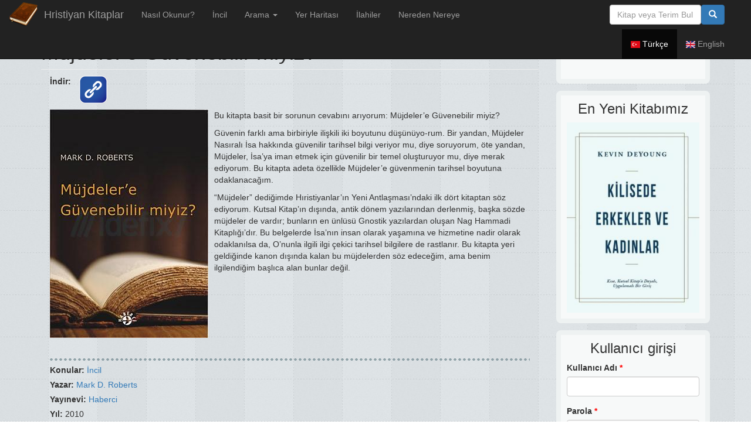

--- FILE ---
content_type: text/html; charset=utf-8
request_url: https://hristiyankitaplar.com/tr/kitaplar/mujdelere-guvenebilir-miyiz
body_size: 6173
content:
<!DOCTYPE html>
<html lang="tr" dir="ltr" prefix="og: http://ogp.me/ns# content: http://purl.org/rss/1.0/modules/content/ dc: http://purl.org/dc/terms/ foaf: http://xmlns.com/foaf/0.1/ rdfs: http://www.w3.org/2000/01/rdf-schema# sioc: http://rdfs.org/sioc/ns# sioct: http://rdfs.org/sioc/types# skos: http://www.w3.org/2004/02/skos/core# xsd: http://www.w3.org/2001/XMLSchema# schema: http://schema.org/">
<head>
  <link rel="profile" href="http://www.w3.org/1999/xhtml/vocab" />
  <meta charset="utf-8">
  <meta name="viewport" content="width=device-width, initial-scale=1.0">
  <meta http-equiv="Content-Type" content="text/html; charset=utf-8" />
<link rel="shortcut icon" href="https://hristiyankitaplar.com/sites/hristiyankitaplar.com/files/book_logo32_0.gif" type="image/gif" />
<meta property="fb:admins" content="36912354" />
<script type="application/ld+json">{"@id":"https://hristiyankitaplar.com/#id/website","@context":"https://schema.org","@type":"WebSite","url":"https://hristiyankitaplar.com/","name":"Hristiyan Kitaplar","description":"","potentialAction":[{"@context":"https://schema.org","@type":"SearchAction","target":"https://hristiyankitaplar.com/search/node/{search_term_string}","query-input":"required name=search_term_string"}]}</script>
<meta name="description" content="Bu kitapta basit bir sorunun cevabını arıyorum: Müjdeler’e Güvenebilir miyiz?Güvenin farklı ama birbiriyle ilişkili iki boyutunu düşünüyo-rum. Bir yandan, Müjdeler Nasıralı İsa hakkında güvenilir tarihsel bilgi veriyor mu, diye soruyorum, öte yandan, Müjdeler, İsa’ya iman etmek için güvenilir bir temel oluşturuyor mu, diye merak ediyorum. Bu kitapta adeta özellikle Müjdeler’e" />
<meta name="generator" content="Drupal 7 (https://www.drupal.org)" />
<link rel="image_src" href="https://hristiyankitaplar.com/sites/hristiyankitaplar.com/files/kapak_24.jpg" />
<link rel="canonical" href="https://hristiyankitaplar.com/tr/kitaplar/mujdelere-guvenebilir-miyiz" />
<link rel="shortlink" href="https://hristiyankitaplar.com/tr/node/111" />
<meta property="og:site_name" content="Hristiyan Kitaplar" />
<meta property="og:type" content="article" />
<meta property="og:url" content="https://hristiyankitaplar.com/tr/kitaplar/mujdelere-guvenebilir-miyiz" />
<meta property="og:title" content="Müjdeler&#039;e Güvenebilir miyiz?" />
<meta property="og:description" content="Bu kitapta basit bir sorunun cevabını arıyorum: Müjdeler’e Güvenebilir miyiz?Güvenin farklı ama birbiriyle ilişkili iki boyutunu düşünüyo-rum. Bir yandan, Müjdeler Nasıralı İsa hakkında güvenilir tarihsel bilgi veriyor mu, diye soruyorum, öte yandan, Müjdeler, İsa’ya iman etmek için güvenilir bir temel oluşturuyor mu, diye merak ediyorum. Bu kitapta adeta özellikle Müjdeler’e güvenmenin tarihsel boyutuna odaklanacağım.“Müjdeler” dediğimde Hıristiyanlar’ın Yeni Antlaşması’ndaki ilk dört kitaptan söz ediyorum." />
<meta property="og:updated_time" content="2017-01-09T13:04:28+03:00" />
<meta property="article:published_time" content="2017-01-09T13:04:15+03:00" />
<meta property="article:modified_time" content="2017-01-09T13:04:28+03:00" />
  <title>Müjdeler'e Güvenebilir miyiz? | Hristiyan Kitaplar</title>
  <style>
@import url("https://hristiyankitaplar.com/modules/node/node.css?ssp94o");
</style>
<style>
@import url("https://hristiyankitaplar.com/sites/all/modules/field_collection/field_collection.theme.css?ssp94o");
</style>
<style>
@import url("https://hristiyankitaplar.com/sites/hristiyankitaplar.com/themes/hristiyankitaplar/css/bootstrap.min.css?ssp94o");
</style>
  <!-- HTML5 element support for IE6-8 -->
  <!--[if lt IE 9]>
    <script src="https://cdn.jsdelivr.net/html5shiv/3.7.3/html5shiv-printshiv.min.js"></script>
  <![endif]-->
  <script src="https://hristiyankitaplar.com/sites/all/modules/jquery_update/replace/jquery/1.10/jquery.min.js?v=1.10.2"></script>
<script src="https://hristiyankitaplar.com/misc/jquery-extend-3.4.0.js?v=1.10.2"></script>
<script src="https://hristiyankitaplar.com/misc/jquery-html-prefilter-3.5.0-backport.js?v=1.10.2"></script>
<script src="https://hristiyankitaplar.com/misc/jquery.once.js?v=1.2"></script>
<script src="https://hristiyankitaplar.com/misc/drupal.js?ssp94o"></script>
<script src="https://hristiyankitaplar.com/sites/all/modules/jquery_update/replace/ui/external/jquery.cookie.js?v=67fb34f6a866c40d0570"></script>
<script src="https://hristiyankitaplar.com/misc/form-single-submit.js?v=7.103"></script>
<script src="https://hristiyankitaplar.com/sites/hristiyankitaplar.com/files/languages/tr_lWwj6T2Je6gyEpXLTa52c-OAmzIr7DkNl-n33vOSSLE.js?ssp94o"></script>
<script src="https://hristiyankitaplar.com/misc/textarea.js?v=7.103"></script>
<script src="https://hristiyankitaplar.com/sites/hristiyankitaplar.com/themes/hristiyankitaplar/bootstrap-3.3.2/js/collapse.js?ssp94o"></script>
<script src="https://hristiyankitaplar.com/sites/hristiyankitaplar.com/themes/hristiyankitaplar/bootstrap-3.3.2/js/alert.js?ssp94o"></script>
<script src="https://hristiyankitaplar.com/sites/hristiyankitaplar.com/themes/hristiyankitaplar/bootstrap-3.3.2/js/dropdown.js?ssp94o"></script>
<script src="https://hristiyankitaplar.com/sites/hristiyankitaplar.com/themes/hristiyankitaplar/bootstrap-3.3.2/js/tooltip.js?ssp94o"></script>
<script src="https://hristiyankitaplar.com/sites/hristiyankitaplar.com/themes/hristiyankitaplar/js/hk.js?ssp94o"></script>
<script>jQuery.extend(Drupal.settings, {"basePath":"\/","pathPrefix":"tr\/","setHasJsCookie":0,"ajaxPageState":{"theme":"hristiyankitaplar","theme_token":"-c3r1ZRKM5WoP1-2GicjoX-etRIxEELaEq5Tx3tN7W8","js":{"sites\/hristiyankitaplar.com\/themes\/bootstrap\/js\/bootstrap.js":1,"sites\/all\/modules\/jquery_update\/replace\/jquery\/1.10\/jquery.min.js":1,"misc\/jquery-extend-3.4.0.js":1,"misc\/jquery-html-prefilter-3.5.0-backport.js":1,"misc\/jquery.once.js":1,"misc\/drupal.js":1,"sites\/all\/modules\/jquery_update\/replace\/ui\/external\/jquery.cookie.js":1,"misc\/form-single-submit.js":1,"public:\/\/languages\/tr_lWwj6T2Je6gyEpXLTa52c-OAmzIr7DkNl-n33vOSSLE.js":1,"misc\/textarea.js":1,"sites\/hristiyankitaplar.com\/themes\/hristiyankitaplar\/bootstrap-3.3.2\/js\/collapse.js":1,"sites\/hristiyankitaplar.com\/themes\/hristiyankitaplar\/bootstrap-3.3.2\/js\/alert.js":1,"sites\/hristiyankitaplar.com\/themes\/hristiyankitaplar\/bootstrap-3.3.2\/js\/dropdown.js":1,"sites\/hristiyankitaplar.com\/themes\/hristiyankitaplar\/bootstrap-3.3.2\/js\/tooltip.js":1,"sites\/hristiyankitaplar.com\/themes\/hristiyankitaplar\/js\/hk.js":1},"css":{"modules\/node\/node.css":1,"sites\/all\/modules\/field_collection\/field_collection.theme.css":1,"sites\/hristiyankitaplar.com\/themes\/hristiyankitaplar\/css\/bootstrap.min.css":1}},"urlIsAjaxTrusted":{"\/tr\/kitaplar\/mujdelere-guvenebilir-miyiz":true,"\/tr\/kitaplar\/mujdelere-guvenebilir-miyiz?destination=node\/111":true,"\/tr\/comment\/reply\/111":true},"bootstrap":{"anchorsFix":"0","anchorsSmoothScrolling":"0","formHasError":1,"popoverEnabled":1,"popoverOptions":{"animation":1,"html":0,"placement":"right","selector":"","trigger":"click","triggerAutoclose":1,"title":"","content":"","delay":0,"container":"body"},"tooltipEnabled":1,"tooltipOptions":{"animation":1,"html":0,"placement":"auto left","selector":"","trigger":"hover focus","delay":0,"container":"body"}}});</script>
</head>
<body class="html not-front not-logged-in one-sidebar sidebar-second page-node page-node- page-node-111 node-type-book i18n-tr navbar-is-fixed-top">
  <div id="skip-link">
    <a href="#main-content" class="element-invisible element-focusable">Ana içeriğe atla</a>
  </div>
    <script async src="https://www.googletagmanager.com/gtag/js?id=G-CKKR33MCGC"></script>
<script>
window.dataLayer = window.dataLayer || [];
function gtag(){dataLayer.push(arguments);}
gtag('js', new Date());

gtag('config', 'G-CKKR33MCGC');
</script>

<header id="navbar" role="banner" class="navbar navbar-fixed-top navbar-inverse">
  <div class="container-fluid">
    <div class="navbar-header">
            <a class="logo navbar-btn pull-left" href="/tr" title="Ana Sayfa">
        <img src="https://hristiyankitaplar.com/sites/hristiyankitaplar.com/files/book_logo100_1.png" alt="Ana Sayfa" />
      </a>
      
            <a class="name navbar-brand" href="/tr" title="Ana Sayfa">Hristiyan Kitaplar</a>
      
      <!-- .btn-navbar is used as the toggle for collapsed navbar content -->
      <button type="button" class="navbar-toggle" data-toggle="collapse" data-target=".navbar-collapse">
        <span class="sr-only">Toggle navigation</span>
        <span class="icon-bar"></span>
        <span class="icon-bar"></span>
        <span class="icon-bar"></span>
      </button>
    </div>

          <div class="navbar-collapse collapse">
        <nav role="navigation">
                      <ul class="menu nav navbar-nav"><li class="first leaf"><a href="/tr/e-kitaplar-nasil-okunur">Nasıl Okunur?</a></li>
<li class="leaf"><a href="/tr/kutsal-kitap-tevrat-zebur-ve-incil-okumak">İncil</a></li>
<li class="expanded dropdown"><a href="/tr/search" title="" data-target="#" class="dropdown-toggle" data-toggle="dropdown">Arama <span class="caret"></span></a><ul class="dropdown-menu"><li class="first leaf"><a href="/tr/yazarlar" title="">Yazarlar</a></li>
<li class="leaf"><a href="/tr/konular" title="">Konular</a></li>
<li class="last leaf"><a href="/tr/search" title="">Arama Motoru</a></li>
</ul></li>
<li class="leaf"><a href="https://hristiyankitaplar.com/harita/" title="Kutsal Kitap Yer Haritası">Yer Haritası</a></li>
<li class="leaf"><a href="https://worshipleaderapp.com" title="">İlahiler</a></li>
<li class="last leaf"><a href="https://neredennereye.hristiyankitaplar.com" title="">Nereden Nereye</a></li>
</ul>                                            <div class="region region-navigation">
    <section id="block-search-form" class="block block-search">

      
  <form class="form-search content-search navbar-form" action="/tr/kitaplar/mujdelere-guvenebilir-miyiz" method="post" id="search-block-form" accept-charset="UTF-8"><div><div>
      <h2 class="element-invisible">Arama formu</h2>
    <div class="input-group"><input title="Aramak istediğiniz terimleri giriniz." placeholder="Kitap veya Terim Bul" class="form-control form-text" type="text" id="edit-search-block-form--2" name="search_block_form" value="" size="15" maxlength="128" /><span class="input-group-btn"><button type="submit" class="btn btn-primary"><span class="icon glyphicon glyphicon-search" aria-hidden="true"></span></button></span></div><div class="form-actions form-wrapper form-group" id="edit-actions--2"><button class="element-invisible btn btn-primary form-submit" type="submit" id="edit-submit--2" name="op" value="Ara">Ara</button>
</div><input type="hidden" name="form_build_id" value="form-wFNnz0wKTY6hM_ohfxOc5-qCLb4zDG6q7QqH-30tOeE" />
<input type="hidden" name="form_id" value="search_block_form" />
</div>
</div></form>
</section> <!-- /.block -->
<section id="block-locale-language" class="block block-locale">

        <h2 class="block-title">Diller</h2>
    
  <ul class="language-switcher-locale-url"><li class="tr first active"><a href="/tr/kitaplar/mujdelere-guvenebilir-miyiz" class="language-link active" xml:lang="tr"><img class="language-icon" typeof="foaf:Image" src="https://hristiyankitaplar.com/sites/all/modules/languageicons/flags/tr.png" width="16" height="12" alt="Türkçe" title="Türkçe" /> Türkçe</a></li>
<li class="en last"><a href="/en/node/111" class="language-link" xml:lang="en"><img class="language-icon" typeof="foaf:Image" src="https://hristiyankitaplar.com/sites/all/modules/languageicons/flags/en.png" width="16" height="12" alt="English" title="English" /> English</a></li>
</ul>
</section> <!-- /.block -->
  </div>
                  </nav>
      </div>
      </div>
</header>

<div class="main-container container">

  <header role="banner" id="page-header">
    
      </header> <!-- /#page-header -->

  <div class="row">

    
    
          <aside class="hidden-xs col-sm-4 col-lg-3 pull-right" role="complementary">
          <div class="region region-sidebar-second">
    <section id="block-block-2" class="block block-block">

      
  <div class="fb-like" data-href="https://www.facebook.com/hristiyankitaplar" data-layout="standard" data-width="250" data-show-faces="true" data-ref="fb-like"></div>

</section> <!-- /.block -->
<section id="block-views-newest-book-block" class="block block-views">

        <h2 class="block-title">En Yeni Kitabımız</h2>
    
  <div class="view view-newest-book view-id-newest_book view-display-id-block view-dom-id-d3af1aad102249cfda6693c6431d65f0">
        
  
  
      <div class="view-content">
        <div class="views-row views-row-1 views-row-odd views-row-first views-row-last">
      
  <div class="views-field views-field-field-cover">        <div class="field-content"><a href="/tr/kitaplar/kilisede-erkekler-ve-kadinlar"><img typeof="foaf:Image" src="https://hristiyankitaplar.com/sites/hristiyankitaplar.com/files/styles/full_cover/public/kapak_real_0.jpg?itok=NcWIGiUD" width="279" height="400" alt="" /></a></div>  </div>  </div>
    </div>
  
  
  
  
  
  
</div>
</section> <!-- /.block -->
<section id="block-user-login" class="block block-user">

        <h2 class="block-title">Kullanıcı girişi</h2>
    
  <form action="/tr/kitaplar/mujdelere-guvenebilir-miyiz?destination=node/111" method="post" id="user-login-form" accept-charset="UTF-8"><div><div class="form-item form-item-name form-type-textfield form-group"> <label class="control-label" for="edit-name--2">Kullanıcı Adı <span class="form-required" title="Bu alan zorunludur.">*</span></label>
<input class="form-control form-text required" type="text" id="edit-name--2" name="name" value="" size="15" maxlength="60" /></div><div class="form-item form-item-pass form-type-password form-group"> <label class="control-label" for="edit-pass">Parola <span class="form-required" title="Bu alan zorunludur.">*</span></label>
<input class="form-control form-text required" type="password" id="edit-pass" name="pass" size="15" maxlength="128" /></div><button type="submit" id="edit-submit--3" name="op" value="Giriş" class="btn btn-primary form-submit">Giriş</button>
<ul><li><a href="/tr/user/password" title="E-posta üzerinden yeni parola iste.">Yeni parola iste</a></li>
</ul><input type="hidden" name="form_build_id" value="form-dEcwk_bP8f1ZugCalcA2VF4TK3nMjmHBp788KbWE4_o" />
<input type="hidden" name="form_id" value="user_login_block" />
<div class="form-actions form-wrapper form-group" id="edit-actions--3"></div> 

</div></form>
</section> <!-- /.block -->
  </div>
      </aside>  <!-- /#sidebar-second -->
    
    <section class="col-sm-8 col-lg-9">
                  <a id="main-content"></a>
                    <h1 class="page-header">Müjdeler&#039;e Güvenebilir miyiz?</h1>
                                                          <div class="region region-content">
    <section id="block-system-main" class="block block-system">

      
  
    <div class="subtitle"></div>
        <div class="book-display" rel="schema:Book">
            
            <div id="download-box-container">
            <div class="field field-label-inline field-item-download-links" id="download-box">
                <div>
                                        <div class="field-label">
                        İndir:                    </div>
                    <div class="download-links field-items">
                            <a data-toggle="tooltip" title="Other Link" href="https://www.habercikitaplar.com/tr/kitaplar/mujdelere-guvenebilir-miyiz" target="_blank"><div class="downloader-image"><img src="https://hristiyankitaplar.com/sites/hristiyankitaplar.com/files/styles/link_icon/public/link.png?itok=mZ7q28Ks"></div></a>
                        </div>
                </div>
            </div>
            </div>

            <div>
                <div class="image-left">
                    <div class="field field-name-field-cover field-type-image field-label-hidden"><div class="field-items"><div class="field-item even" rel="schema:image" resource="https://hristiyankitaplar.com/sites/hristiyankitaplar.com/files/styles/full_cover/public/kapak_24.jpg?itok=e1psMluG"><img typeof="foaf:Image" src="https://hristiyankitaplar.com/sites/hristiyankitaplar.com/files/styles/full_cover/public/kapak_24.jpg?itok=e1psMluG" width="270" height="390" alt="" /></div></div></div>                    <div class="fb-share-button" data-href="https://hristiyankitaplar.com/tr/kitaplar/mujdelere-guvenebilir-miyiz" data-type="button_count"></div>
                </div>
                <div class="field field-name-body field-type-text-with-summary field-label-hidden"><div class="field-items"><div class="field-item even" property="schema:summary schema:description content:encoded"><p>Bu kitapta basit bir sorunun cevabını arıyorum: Müjdeler’e Güvenebilir miyiz?</p><p>Güvenin farklı ama birbiriyle ilişkili iki boyutunu düşünüyo-rum. Bir yandan, Müjdeler Nasıralı İsa hakkında güvenilir tarihsel bilgi veriyor mu, diye soruyorum, öte yandan, Müjdeler, İsa’ya iman etmek için güvenilir bir temel oluşturuyor mu, diye merak ediyorum. Bu kitapta adeta özellikle Müjdeler’e güvenmenin tarihsel boyutuna odaklanacağım.</p><p>“Müjdeler” dediğimde Hıristiyanlar’ın Yeni Antlaşması’ndaki ilk dört kitaptan söz ediyorum. Kutsal Kitap’ın dışında, antik dönem yazılarından derlenmiş, başka sözde müjdeler de vardır; bunların en ünlüsü Gnostik yazılardan oluşan Nag Hammadi Kitaplığı’dır. Bu belgelerde İsa’nın insan olarak yaşamına ve hizmetine nadir olarak odaklanılsa da, O’nunla ilgili ilgi çekici tarihsel bilgilere de rastlanır. Bu kitapta yeri geldiğinde kanon dışında kalan bu müjdelerden söz edeceğim, ama benim ilgilendiğim başlıca alan bunlar değil.</p></div></div></div>            </div>

                        <div class="extra-book-info">
                <div class="field field-name-field-tags field-type-taxonomy-term-reference field-label-inline"><div class="field-label">Konular:&nbsp;</div><div class="field-items"><div class="field-item even" rel="schema:keywords"><a href="/tr/konu/incil" typeof="skos:Concept" property="rdfs:label skos:prefLabel">İncil</a></div></div></div><div class="field field-name-field-author field-type-taxonomy-term-reference field-label-inline"><div class="field-label">Yazar:&nbsp;</div><div class="field-items"><div class="field-item even" rel="schema:author"><a href="/tr/yazar/mark-d-roberts" typeof="skos:Concept" property="rdfs:label skos:prefLabel" datatype="">Mark D. Roberts</a></div></div></div><div class="field field-name-field-publisher field-type-taxonomy-term-reference field-label-inline"><div class="field-label">Yayınevi:&nbsp;</div><div class="field-items"><div class="field-item even" rel="schema:publisher"><a href="/tr/yayinevi/haberci" typeof="skos:Concept" property="rdfs:label skos:prefLabel" datatype="">Haberci</a></div></div></div><div class="field field-name-field-year field-type-number-integer field-label-inline"><div class="field-label">Yıl:&nbsp;</div><div class="field-items"><div class="field-item even" property="">2010</div></div></div><span rel="schema:url" resource="/tr/kitaplar/mujdelere-guvenebilir-miyiz" class="rdf-meta element-hidden"></span><span property="schema:name" content="Müjdeler&#039;e Güvenebilir miyiz?" class="rdf-meta element-hidden"></span>            </div>
        <div id="comments" class="comment-wrapper">
  
  
      <h2 class="title comment-form">Yeni yorum ekle</h2>
    <form class="comment-form user-info-from-cookie" action="/tr/comment/reply/111" method="post" id="comment-form" accept-charset="UTF-8"><div><div class="form-item form-item-name form-type-textfield form-group"> <label class="control-label" for="edit-name">Adınız</label>
<input class="form-control form-text" type="text" id="edit-name" name="name" value="" size="30" maxlength="60" /></div><div class="form-item form-item-mail form-type-textfield form-group"> <label class="control-label" for="edit-mail">E-posta</label>
<input class="form-control form-text" title="Bu alanın içeriği gizlenecek, genel görünümde yer almayacaktır." data-toggle="tooltip" type="text" id="edit-mail" name="mail" value="" size="30" maxlength="64" /></div><div class="form-item form-item-homepage form-type-textfield form-group"> <label class="control-label" for="edit-homepage">Anasayfa</label>
<input class="form-control form-text" type="text" id="edit-homepage" name="homepage" value="" size="30" maxlength="255" /></div><div class="field-type-text-long field-name-comment-body field-widget-text-textarea form-wrapper form-group" id="edit-comment-body"><div id="comment-body-add-more-wrapper"><div class="form-item form-item-comment-body-und-0-value form-type-textarea form-group"> <label class="control-label" for="edit-comment-body-und-0-value">Comment <span class="form-required" title="Bu alan zorunludur.">*</span></label>
<div class="form-textarea-wrapper resizable"><textarea class="text-full form-control form-textarea required" id="edit-comment-body-und-0-value" name="comment_body[und][0][value]" cols="60" rows="15"></textarea></div></div></div></div><input type="hidden" name="form_build_id" value="form-jnpUEBmetaZCsG3Nt9IOQFpY6xebcvwRIm6JR6vemGA" />
<input type="hidden" name="form_id" value="comment_node_book_form" />
<div class="form-actions form-wrapper form-group" id="edit-actions"><button type="submit" id="edit-submit" name="op" value="Kaydet" class="btn btn-success form-submit"><span class="icon glyphicon glyphicon-ok" aria-hidden="true"></span> Kaydet</button>
<button type="submit" id="edit-preview" name="op" value="Önizleme" class="btn btn-default form-submit">Önizleme</button>
</div></div></form>  </div>
    </div>


</section> <!-- /.block -->
  </div>
    </section>

  </div>
</div>
<footer class="footer container-fluid">
    <div class="region region-footer">
    <section id="block-block-1" class="block block-block">

      
   
</section> <!-- /.block -->
  </div>
</footer>

<div id="fb-root"></div>
<script>(function(d, s, id) {
  var js, fjs = d.getElementsByTagName(s)[0];
  if (d.getElementById(id)) return;
  js = d.createElement(s); js.id = id;
  js.src = "//connect.facebook.net/tr_TR/all.js#xfbml=1";
  fjs.parentNode.insertBefore(js, fjs);
}(document, 'script', 'facebook-jssdk'));</script>

<script>
  (function(i,s,o,g,r,a,m){i['GoogleAnalyticsObject']=r;i[r]=i[r]||function(){
  (i[r].q=i[r].q||[]).push(arguments)},i[r].l=1*new Date();a=s.createElement(o),
  m=s.getElementsByTagName(o)[0];a.async=1;a.src=g;m.parentNode.insertBefore(a,m)
  })(window,document,'script','//www.google-analytics.com/analytics.js','ga');

  ga('create', 'UA-58991482-1', 'auto');
  ga('send', 'pageview');

</script>
  <script src="https://hristiyankitaplar.com/sites/hristiyankitaplar.com/themes/bootstrap/js/bootstrap.js?ssp94o"></script>
</body>
</html>
